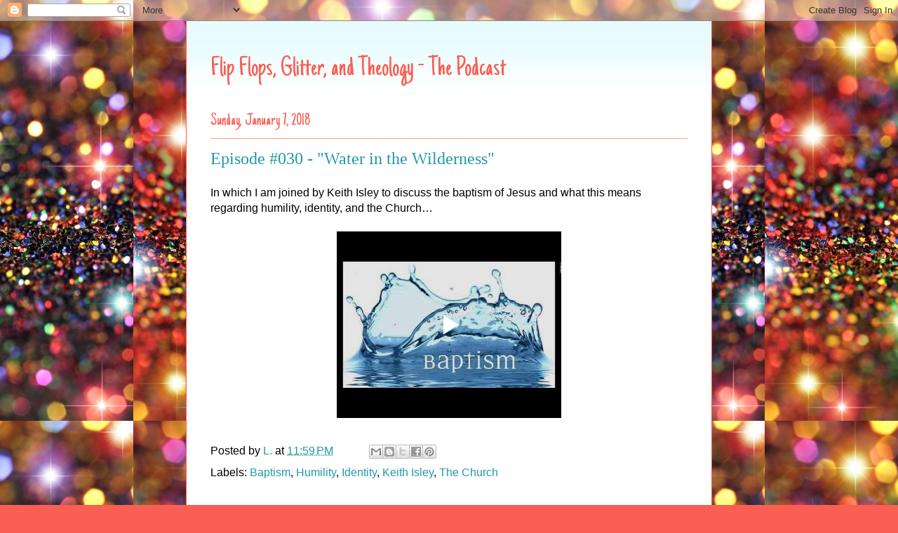

--- FILE ---
content_type: text/html; charset=UTF-8
request_url: https://www.blogger.com/video.g?token=AD6v5dxLmjO4gU1S-cKIVONAQxbJyR7GwG-rRgVOk__SK5kxyxLbdg1bGDINgYayWcR6qfMTlxGWrtYYFJT4T_UwynwJEja-VLAd8BfriUYQzxz52t_jluiBTLtBD5d-ezS6yJ8J88K1
body_size: 399
content:
<!DOCTYPE HTML PUBLIC "-//W3C//DTD HTML 4.01//EN" "http://www.w3.org/TR/html4/strict.dtd"><html dir="ltr"><head><style type="text/css">
        body,
        .main,
        #videocontainer,
        .thumbnail-holder,
        .play-button {
          background: black;
          height: 100vh;
          margin: 0;
          overflow: hidden;
          position: absolute;
          width: 100%;
        }

        #videocontainer.type-BLOGGER_UPLOADED .thumbnail-holder {
          background-size: contain;
        }

        .thumbnail-holder {
          background-repeat: no-repeat;
          background-position: center;
          z-index: 10;
        }

        .play-button {
          background: url('https://www.gstatic.com/images/icons/material/system/1x/play_arrow_white_48dp.png') rgba(0,0,0,0.1) no-repeat center;
          cursor: pointer;
          display: block;
          z-index: 20;
        }
      </style>
<script type="text/javascript">
        var VIDEO_CONFIG = {"thumbnail":"https://i9.ytimg.com/vi_blogger/nQA0feI3_e4/1.jpg?sqp=COmtwcsGGPDEAfqGspsBBgjAAhC0AQ&rs=AMzJL3lmvRy7wL7-PdwHWKaDEHzfPJRIYg","iframe_id":"BLOGGER-video-9d00347de237fdee-16414","allow_resize":false,"streams":[{"play_url":"https://rr1---sn-vgqsknlr.googlevideo.com/videoplayback?expire=1768998761&ei=6FZwaeCzPLHq_tcPkJfrsQE&ip=3.14.64.54&id=9d00347de237fdee&itag=18&source=blogger&xpc=Egho7Zf3LnoBAQ%3D%3D&cps=0&met=1768969960,&mh=Xx&mm=31&mn=sn-vgqsknlr&ms=au&mv=m&mvi=1&pl=18&rms=au,au&susc=bl&eaua=J4u3jgVranU&mime=video/mp4&vprv=1&rqh=1&dur=1578.097&lmt=1579194403259517&mt=1768969484&sparams=expire,ei,ip,id,itag,source,xpc,susc,eaua,mime,vprv,rqh,dur,lmt&sig=AJEij0EwRQIgO7Ax3XnKzeHi1A-5hGwG3S_x1nAfij4pNydSbfibPsYCIQD5JpR3VmAG9vX6ve8vyL_Z9QxPwiBA-_xQLk1I3IU-Fw%3D%3D&lsparams=cps,met,mh,mm,mn,ms,mv,mvi,pl,rms&lsig=APaTxxMwRQIgeWGY8dRzxtFmRMhKR9mwVpeK8DtHDnlLgLYCPaa6xa0CIQDRGoqqCneN9uBtdpVQxeI22L8_pLEwjInh8JBa_GcdRw%3D%3D","format_id":18}]}
      </script></head>
<body><div class="main"><div id="videocontainer" class="type-BLOGGER_UPLOADED"><div class="thumbnail-holder"></div>
<div class="play-button"></div></div></div>
<script type="text/javascript" src="https://www.blogger.com/static/v1/jsbin/3245339219-video_compiled.js"></script>
</body></html>

--- FILE ---
content_type: text/html; charset=UTF-8
request_url: http://thepodcast.flipflopsglitterandtheology.com/b/stats?style=BLACK_TRANSPARENT&timeRange=ALL_TIME&token=APq4FmAMjFsCo1T22THU6T5VdjByM0ki3_G5CIFVO8E11yPULn12Im3mOVLjbPyR2_cdiwZ1t9ymA-I2Z_-twZwHd7oeYHFjeQ
body_size: 260
content:
{"total":54875,"sparklineOptions":{"backgroundColor":{"fillOpacity":0.1,"fill":"#000000"},"series":[{"areaOpacity":0.3,"color":"#202020"}]},"sparklineData":[[0,42],[1,51],[2,53],[3,45],[4,59],[5,49],[6,25],[7,23],[8,28],[9,31],[10,32],[11,42],[12,93],[13,23],[14,20],[15,37],[16,37],[17,31],[18,25],[19,36],[20,31],[21,38],[22,57],[23,52],[24,24],[25,35],[26,55],[27,31],[28,24],[29,3]],"nextTickMs":1800000}